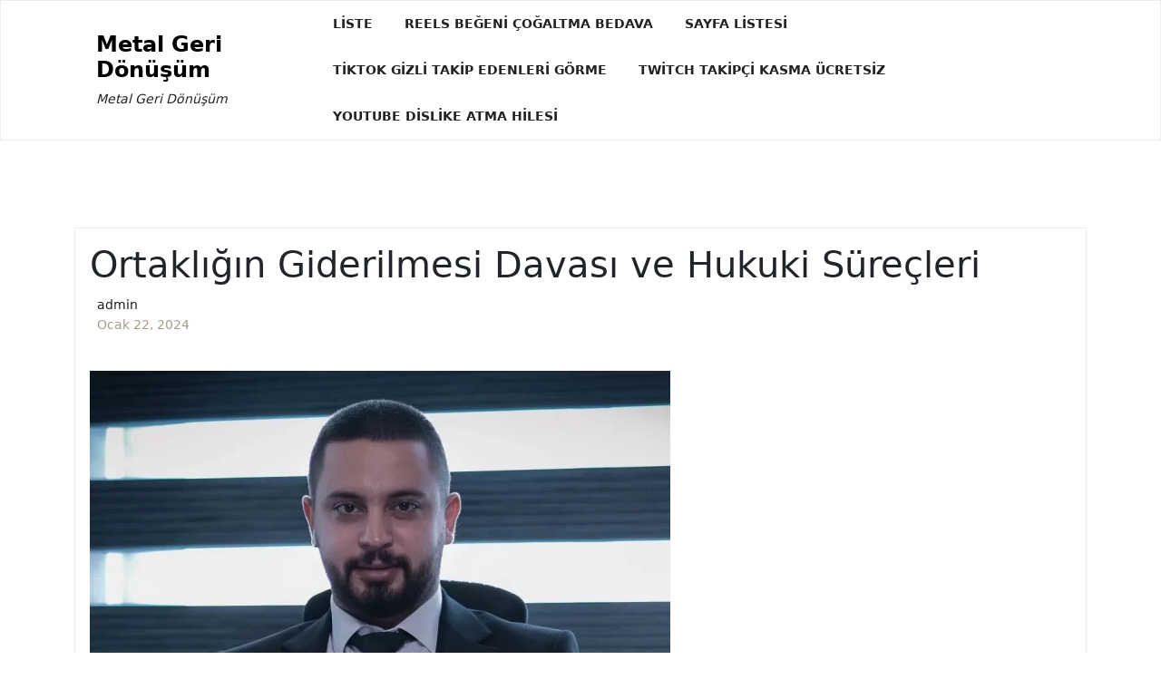

--- FILE ---
content_type: text/html; charset=UTF-8
request_url: https://metalgeridonusum.com.tr/ortakligin-giderilmesi-davasi-ve-hukuki-surecleri/
body_size: 11559
content:
<!doctype html>
<html lang="tr">

<head>
	<meta charset="UTF-8">
	<meta name="viewport" content="width=device-width, initial-scale=1">
	<link rel="profile" href="https://gmpg.org/xfn/11">

	<title>Ortaklığın Giderilmesi Davası ve Hukuki Süreçleri &#8211; Metal Geri Dönüşüm</title>
<meta name='robots' content='max-image-preview:large' />
<link rel="alternate" type="application/rss+xml" title="Metal Geri Dönüşüm &raquo; akışı" href="https://metalgeridonusum.com.tr/feed/" />
<link rel="alternate" type="application/rss+xml" title="Metal Geri Dönüşüm &raquo; yorum akışı" href="https://metalgeridonusum.com.tr/comments/feed/" />
<link rel="alternate" title="oEmbed (JSON)" type="application/json+oembed" href="https://metalgeridonusum.com.tr/wp-json/oembed/1.0/embed?url=https%3A%2F%2Fmetalgeridonusum.com.tr%2Fortakligin-giderilmesi-davasi-ve-hukuki-surecleri%2F" />
<link rel="alternate" title="oEmbed (XML)" type="text/xml+oembed" href="https://metalgeridonusum.com.tr/wp-json/oembed/1.0/embed?url=https%3A%2F%2Fmetalgeridonusum.com.tr%2Fortakligin-giderilmesi-davasi-ve-hukuki-surecleri%2F&#038;format=xml" />
<style id='wp-img-auto-sizes-contain-inline-css'>
img:is([sizes=auto i],[sizes^="auto," i]){contain-intrinsic-size:3000px 1500px}
/*# sourceURL=wp-img-auto-sizes-contain-inline-css */
</style>
<style id='wp-emoji-styles-inline-css'>

	img.wp-smiley, img.emoji {
		display: inline !important;
		border: none !important;
		box-shadow: none !important;
		height: 1em !important;
		width: 1em !important;
		margin: 0 0.07em !important;
		vertical-align: -0.1em !important;
		background: none !important;
		padding: 0 !important;
	}
/*# sourceURL=wp-emoji-styles-inline-css */
</style>
<style id='wp-block-library-inline-css'>
:root{--wp-block-synced-color:#7a00df;--wp-block-synced-color--rgb:122,0,223;--wp-bound-block-color:var(--wp-block-synced-color);--wp-editor-canvas-background:#ddd;--wp-admin-theme-color:#007cba;--wp-admin-theme-color--rgb:0,124,186;--wp-admin-theme-color-darker-10:#006ba1;--wp-admin-theme-color-darker-10--rgb:0,107,160.5;--wp-admin-theme-color-darker-20:#005a87;--wp-admin-theme-color-darker-20--rgb:0,90,135;--wp-admin-border-width-focus:2px}@media (min-resolution:192dpi){:root{--wp-admin-border-width-focus:1.5px}}.wp-element-button{cursor:pointer}:root .has-very-light-gray-background-color{background-color:#eee}:root .has-very-dark-gray-background-color{background-color:#313131}:root .has-very-light-gray-color{color:#eee}:root .has-very-dark-gray-color{color:#313131}:root .has-vivid-green-cyan-to-vivid-cyan-blue-gradient-background{background:linear-gradient(135deg,#00d084,#0693e3)}:root .has-purple-crush-gradient-background{background:linear-gradient(135deg,#34e2e4,#4721fb 50%,#ab1dfe)}:root .has-hazy-dawn-gradient-background{background:linear-gradient(135deg,#faaca8,#dad0ec)}:root .has-subdued-olive-gradient-background{background:linear-gradient(135deg,#fafae1,#67a671)}:root .has-atomic-cream-gradient-background{background:linear-gradient(135deg,#fdd79a,#004a59)}:root .has-nightshade-gradient-background{background:linear-gradient(135deg,#330968,#31cdcf)}:root .has-midnight-gradient-background{background:linear-gradient(135deg,#020381,#2874fc)}:root{--wp--preset--font-size--normal:16px;--wp--preset--font-size--huge:42px}.has-regular-font-size{font-size:1em}.has-larger-font-size{font-size:2.625em}.has-normal-font-size{font-size:var(--wp--preset--font-size--normal)}.has-huge-font-size{font-size:var(--wp--preset--font-size--huge)}.has-text-align-center{text-align:center}.has-text-align-left{text-align:left}.has-text-align-right{text-align:right}.has-fit-text{white-space:nowrap!important}#end-resizable-editor-section{display:none}.aligncenter{clear:both}.items-justified-left{justify-content:flex-start}.items-justified-center{justify-content:center}.items-justified-right{justify-content:flex-end}.items-justified-space-between{justify-content:space-between}.screen-reader-text{border:0;clip-path:inset(50%);height:1px;margin:-1px;overflow:hidden;padding:0;position:absolute;width:1px;word-wrap:normal!important}.screen-reader-text:focus{background-color:#ddd;clip-path:none;color:#444;display:block;font-size:1em;height:auto;left:5px;line-height:normal;padding:15px 23px 14px;text-decoration:none;top:5px;width:auto;z-index:100000}html :where(.has-border-color){border-style:solid}html :where([style*=border-top-color]){border-top-style:solid}html :where([style*=border-right-color]){border-right-style:solid}html :where([style*=border-bottom-color]){border-bottom-style:solid}html :where([style*=border-left-color]){border-left-style:solid}html :where([style*=border-width]){border-style:solid}html :where([style*=border-top-width]){border-top-style:solid}html :where([style*=border-right-width]){border-right-style:solid}html :where([style*=border-bottom-width]){border-bottom-style:solid}html :where([style*=border-left-width]){border-left-style:solid}html :where(img[class*=wp-image-]){height:auto;max-width:100%}:where(figure){margin:0 0 1em}html :where(.is-position-sticky){--wp-admin--admin-bar--position-offset:var(--wp-admin--admin-bar--height,0px)}@media screen and (max-width:600px){html :where(.is-position-sticky){--wp-admin--admin-bar--position-offset:0px}}

/*# sourceURL=wp-block-library-inline-css */
</style><style id='global-styles-inline-css'>
:root{--wp--preset--aspect-ratio--square: 1;--wp--preset--aspect-ratio--4-3: 4/3;--wp--preset--aspect-ratio--3-4: 3/4;--wp--preset--aspect-ratio--3-2: 3/2;--wp--preset--aspect-ratio--2-3: 2/3;--wp--preset--aspect-ratio--16-9: 16/9;--wp--preset--aspect-ratio--9-16: 9/16;--wp--preset--color--black: #000000;--wp--preset--color--cyan-bluish-gray: #abb8c3;--wp--preset--color--white: #ffffff;--wp--preset--color--pale-pink: #f78da7;--wp--preset--color--vivid-red: #cf2e2e;--wp--preset--color--luminous-vivid-orange: #ff6900;--wp--preset--color--luminous-vivid-amber: #fcb900;--wp--preset--color--light-green-cyan: #7bdcb5;--wp--preset--color--vivid-green-cyan: #00d084;--wp--preset--color--pale-cyan-blue: #8ed1fc;--wp--preset--color--vivid-cyan-blue: #0693e3;--wp--preset--color--vivid-purple: #9b51e0;--wp--preset--gradient--vivid-cyan-blue-to-vivid-purple: linear-gradient(135deg,rgb(6,147,227) 0%,rgb(155,81,224) 100%);--wp--preset--gradient--light-green-cyan-to-vivid-green-cyan: linear-gradient(135deg,rgb(122,220,180) 0%,rgb(0,208,130) 100%);--wp--preset--gradient--luminous-vivid-amber-to-luminous-vivid-orange: linear-gradient(135deg,rgb(252,185,0) 0%,rgb(255,105,0) 100%);--wp--preset--gradient--luminous-vivid-orange-to-vivid-red: linear-gradient(135deg,rgb(255,105,0) 0%,rgb(207,46,46) 100%);--wp--preset--gradient--very-light-gray-to-cyan-bluish-gray: linear-gradient(135deg,rgb(238,238,238) 0%,rgb(169,184,195) 100%);--wp--preset--gradient--cool-to-warm-spectrum: linear-gradient(135deg,rgb(74,234,220) 0%,rgb(151,120,209) 20%,rgb(207,42,186) 40%,rgb(238,44,130) 60%,rgb(251,105,98) 80%,rgb(254,248,76) 100%);--wp--preset--gradient--blush-light-purple: linear-gradient(135deg,rgb(255,206,236) 0%,rgb(152,150,240) 100%);--wp--preset--gradient--blush-bordeaux: linear-gradient(135deg,rgb(254,205,165) 0%,rgb(254,45,45) 50%,rgb(107,0,62) 100%);--wp--preset--gradient--luminous-dusk: linear-gradient(135deg,rgb(255,203,112) 0%,rgb(199,81,192) 50%,rgb(65,88,208) 100%);--wp--preset--gradient--pale-ocean: linear-gradient(135deg,rgb(255,245,203) 0%,rgb(182,227,212) 50%,rgb(51,167,181) 100%);--wp--preset--gradient--electric-grass: linear-gradient(135deg,rgb(202,248,128) 0%,rgb(113,206,126) 100%);--wp--preset--gradient--midnight: linear-gradient(135deg,rgb(2,3,129) 0%,rgb(40,116,252) 100%);--wp--preset--font-size--small: 13px;--wp--preset--font-size--medium: 20px;--wp--preset--font-size--large: 36px;--wp--preset--font-size--x-large: 42px;--wp--preset--spacing--20: 0.44rem;--wp--preset--spacing--30: 0.67rem;--wp--preset--spacing--40: 1rem;--wp--preset--spacing--50: 1.5rem;--wp--preset--spacing--60: 2.25rem;--wp--preset--spacing--70: 3.38rem;--wp--preset--spacing--80: 5.06rem;--wp--preset--shadow--natural: 6px 6px 9px rgba(0, 0, 0, 0.2);--wp--preset--shadow--deep: 12px 12px 50px rgba(0, 0, 0, 0.4);--wp--preset--shadow--sharp: 6px 6px 0px rgba(0, 0, 0, 0.2);--wp--preset--shadow--outlined: 6px 6px 0px -3px rgb(255, 255, 255), 6px 6px rgb(0, 0, 0);--wp--preset--shadow--crisp: 6px 6px 0px rgb(0, 0, 0);}:where(.is-layout-flex){gap: 0.5em;}:where(.is-layout-grid){gap: 0.5em;}body .is-layout-flex{display: flex;}.is-layout-flex{flex-wrap: wrap;align-items: center;}.is-layout-flex > :is(*, div){margin: 0;}body .is-layout-grid{display: grid;}.is-layout-grid > :is(*, div){margin: 0;}:where(.wp-block-columns.is-layout-flex){gap: 2em;}:where(.wp-block-columns.is-layout-grid){gap: 2em;}:where(.wp-block-post-template.is-layout-flex){gap: 1.25em;}:where(.wp-block-post-template.is-layout-grid){gap: 1.25em;}.has-black-color{color: var(--wp--preset--color--black) !important;}.has-cyan-bluish-gray-color{color: var(--wp--preset--color--cyan-bluish-gray) !important;}.has-white-color{color: var(--wp--preset--color--white) !important;}.has-pale-pink-color{color: var(--wp--preset--color--pale-pink) !important;}.has-vivid-red-color{color: var(--wp--preset--color--vivid-red) !important;}.has-luminous-vivid-orange-color{color: var(--wp--preset--color--luminous-vivid-orange) !important;}.has-luminous-vivid-amber-color{color: var(--wp--preset--color--luminous-vivid-amber) !important;}.has-light-green-cyan-color{color: var(--wp--preset--color--light-green-cyan) !important;}.has-vivid-green-cyan-color{color: var(--wp--preset--color--vivid-green-cyan) !important;}.has-pale-cyan-blue-color{color: var(--wp--preset--color--pale-cyan-blue) !important;}.has-vivid-cyan-blue-color{color: var(--wp--preset--color--vivid-cyan-blue) !important;}.has-vivid-purple-color{color: var(--wp--preset--color--vivid-purple) !important;}.has-black-background-color{background-color: var(--wp--preset--color--black) !important;}.has-cyan-bluish-gray-background-color{background-color: var(--wp--preset--color--cyan-bluish-gray) !important;}.has-white-background-color{background-color: var(--wp--preset--color--white) !important;}.has-pale-pink-background-color{background-color: var(--wp--preset--color--pale-pink) !important;}.has-vivid-red-background-color{background-color: var(--wp--preset--color--vivid-red) !important;}.has-luminous-vivid-orange-background-color{background-color: var(--wp--preset--color--luminous-vivid-orange) !important;}.has-luminous-vivid-amber-background-color{background-color: var(--wp--preset--color--luminous-vivid-amber) !important;}.has-light-green-cyan-background-color{background-color: var(--wp--preset--color--light-green-cyan) !important;}.has-vivid-green-cyan-background-color{background-color: var(--wp--preset--color--vivid-green-cyan) !important;}.has-pale-cyan-blue-background-color{background-color: var(--wp--preset--color--pale-cyan-blue) !important;}.has-vivid-cyan-blue-background-color{background-color: var(--wp--preset--color--vivid-cyan-blue) !important;}.has-vivid-purple-background-color{background-color: var(--wp--preset--color--vivid-purple) !important;}.has-black-border-color{border-color: var(--wp--preset--color--black) !important;}.has-cyan-bluish-gray-border-color{border-color: var(--wp--preset--color--cyan-bluish-gray) !important;}.has-white-border-color{border-color: var(--wp--preset--color--white) !important;}.has-pale-pink-border-color{border-color: var(--wp--preset--color--pale-pink) !important;}.has-vivid-red-border-color{border-color: var(--wp--preset--color--vivid-red) !important;}.has-luminous-vivid-orange-border-color{border-color: var(--wp--preset--color--luminous-vivid-orange) !important;}.has-luminous-vivid-amber-border-color{border-color: var(--wp--preset--color--luminous-vivid-amber) !important;}.has-light-green-cyan-border-color{border-color: var(--wp--preset--color--light-green-cyan) !important;}.has-vivid-green-cyan-border-color{border-color: var(--wp--preset--color--vivid-green-cyan) !important;}.has-pale-cyan-blue-border-color{border-color: var(--wp--preset--color--pale-cyan-blue) !important;}.has-vivid-cyan-blue-border-color{border-color: var(--wp--preset--color--vivid-cyan-blue) !important;}.has-vivid-purple-border-color{border-color: var(--wp--preset--color--vivid-purple) !important;}.has-vivid-cyan-blue-to-vivid-purple-gradient-background{background: var(--wp--preset--gradient--vivid-cyan-blue-to-vivid-purple) !important;}.has-light-green-cyan-to-vivid-green-cyan-gradient-background{background: var(--wp--preset--gradient--light-green-cyan-to-vivid-green-cyan) !important;}.has-luminous-vivid-amber-to-luminous-vivid-orange-gradient-background{background: var(--wp--preset--gradient--luminous-vivid-amber-to-luminous-vivid-orange) !important;}.has-luminous-vivid-orange-to-vivid-red-gradient-background{background: var(--wp--preset--gradient--luminous-vivid-orange-to-vivid-red) !important;}.has-very-light-gray-to-cyan-bluish-gray-gradient-background{background: var(--wp--preset--gradient--very-light-gray-to-cyan-bluish-gray) !important;}.has-cool-to-warm-spectrum-gradient-background{background: var(--wp--preset--gradient--cool-to-warm-spectrum) !important;}.has-blush-light-purple-gradient-background{background: var(--wp--preset--gradient--blush-light-purple) !important;}.has-blush-bordeaux-gradient-background{background: var(--wp--preset--gradient--blush-bordeaux) !important;}.has-luminous-dusk-gradient-background{background: var(--wp--preset--gradient--luminous-dusk) !important;}.has-pale-ocean-gradient-background{background: var(--wp--preset--gradient--pale-ocean) !important;}.has-electric-grass-gradient-background{background: var(--wp--preset--gradient--electric-grass) !important;}.has-midnight-gradient-background{background: var(--wp--preset--gradient--midnight) !important;}.has-small-font-size{font-size: var(--wp--preset--font-size--small) !important;}.has-medium-font-size{font-size: var(--wp--preset--font-size--medium) !important;}.has-large-font-size{font-size: var(--wp--preset--font-size--large) !important;}.has-x-large-font-size{font-size: var(--wp--preset--font-size--x-large) !important;}
/*# sourceURL=global-styles-inline-css */
</style>

<style id='classic-theme-styles-inline-css'>
/*! This file is auto-generated */
.wp-block-button__link{color:#fff;background-color:#32373c;border-radius:9999px;box-shadow:none;text-decoration:none;padding:calc(.667em + 2px) calc(1.333em + 2px);font-size:1.125em}.wp-block-file__button{background:#32373c;color:#fff;text-decoration:none}
/*# sourceURL=/wp-includes/css/classic-themes.min.css */
</style>
<link rel='stylesheet' id='blog-eye-gb-block-css' href='https://metalgeridonusum.com.tr/wp-content/themes/blog-eye/assets/css/admin-block.css?ver=1.0' media='all' />
<link rel='stylesheet' id='bootstrap-css' href='https://metalgeridonusum.com.tr/wp-content/themes/blog-eye/assets/css/bootstrap.css?ver=5.0.1' media='all' />
<link rel='stylesheet' id='fontawesome-css' href='https://metalgeridonusum.com.tr/wp-content/themes/blog-eye/assets/css/all.css?ver=5.15.3' media='all' />
<link rel='stylesheet' id='blog-eye-block-style-css' href='https://metalgeridonusum.com.tr/wp-content/themes/blog-eye/assets/css/block.css?ver=1.1.0' media='all' />
<link rel='stylesheet' id='blog-eye-default-style-css' href='https://metalgeridonusum.com.tr/wp-content/themes/blog-eye/assets/css/default-style.css?ver=1.1.0' media='all' />
<link rel='stylesheet' id='blog-eye-main-style-css' href='https://metalgeridonusum.com.tr/wp-content/themes/blog-eye/assets/css/main.css?ver=1.1.0' media='all' />
<link rel='stylesheet' id='blog-eye-style-css' href='https://metalgeridonusum.com.tr/wp-content/themes/blog-eye/style.css?ver=1.1.0' media='all' />
<link rel='stylesheet' id='blog-eye-responsive-style-css' href='https://metalgeridonusum.com.tr/wp-content/themes/blog-eye/assets/css/responsive.css?ver=1.1.0' media='all' />
<script src="https://metalgeridonusum.com.tr/wp-includes/js/jquery/jquery.min.js?ver=3.7.1" id="jquery-core-js" type="c5ee1737324317e41fbc0af1-text/javascript"></script>
<script src="https://metalgeridonusum.com.tr/wp-includes/js/jquery/jquery-migrate.min.js?ver=3.4.1" id="jquery-migrate-js" type="c5ee1737324317e41fbc0af1-text/javascript"></script>
<link rel="https://api.w.org/" href="https://metalgeridonusum.com.tr/wp-json/" /><link rel="alternate" title="JSON" type="application/json" href="https://metalgeridonusum.com.tr/wp-json/wp/v2/posts/222" /><link rel="canonical" href="https://metalgeridonusum.com.tr/ortakligin-giderilmesi-davasi-ve-hukuki-surecleri/" />
<link rel='shortlink' href='https://metalgeridonusum.com.tr/?p=222' />
</head>

<body class="wp-singular post-template-default single single-post postid-222 single-format-standard wp-embed-responsive wp-theme-blog-eye">
		<div id="page" class="site">
		<a class="skip-link screen-reader-text" href="#primary">Skip to content</a>
			<div class="mobile-menu-bar">
		<div class="container">
			<nav id="mobile-navigation" class="mobile-navigation">
				<button id="mmenu-btn" class="menu-btn" aria-expanded="false">
					<span class="mopen">Menu</span>
					<span class="mclose">Close</span>
				</button>
				<div id="wsm-menu" class="wsm-menu"><ul>
<li class="page_item page-item-97"><a href="https://metalgeridonusum.com.tr/liste/">Liste</a></li>
<li class="page_item page-item-91"><a href="https://metalgeridonusum.com.tr/reels-begeni-cogaltma-bedava/">Reels Beğeni Çoğaltma Bedava</a></li>
<li class="page_item page-item-105"><a href="https://metalgeridonusum.com.tr/sayfa-listesi/">Sayfa Listesi</a></li>
<li class="page_item page-item-89"><a href="https://metalgeridonusum.com.tr/tiktok-gizli-takip-edenleri-gorme/">tiktok gizli takip edenleri görme</a></li>
<li class="page_item page-item-87"><a href="https://metalgeridonusum.com.tr/twitch-takipci-kasma-ucretsiz/">Twitch Takipçi Kasma Ücretsiz</a></li>
<li class="page_item page-item-93"><a href="https://metalgeridonusum.com.tr/youtube-dislike-atma-hilesi/">Youtube Dislike Atma Hilesi</a></li>
</ul></div>
			</nav><!-- #site-navigation -->
		</div>
	</div>

				<header id="masthead" class="site-header ax-hstyle1">
							<div class="container pxm-style1">
		<div class="navigation mx-4">
			<div class="d-flex">
				<div class="pxms1-logo">
					
				<div class="site-branding brand-text">
							<h1 class="site-title"><a href="https://metalgeridonusum.com.tr/" rel="home">Metal Geri Dönüşüm</a></h1>
									<p class="site-description">Metal Geri Dönüşüm</p>
							
		</div><!-- .site-branding -->
	
				</div>
				<div class="pxms1-menu ms-auto">
						<nav id="site-navigation" class="main-navigation">
		<div id="blog-eye-menu" class="blog-eye-menu"><ul>
<li class="page_item page-item-97"><a href="https://metalgeridonusum.com.tr/liste/">Liste</a></li>
<li class="page_item page-item-91"><a href="https://metalgeridonusum.com.tr/reels-begeni-cogaltma-bedava/">Reels Beğeni Çoğaltma Bedava</a></li>
<li class="page_item page-item-105"><a href="https://metalgeridonusum.com.tr/sayfa-listesi/">Sayfa Listesi</a></li>
<li class="page_item page-item-89"><a href="https://metalgeridonusum.com.tr/tiktok-gizli-takip-edenleri-gorme/">tiktok gizli takip edenleri görme</a></li>
<li class="page_item page-item-87"><a href="https://metalgeridonusum.com.tr/twitch-takipci-kasma-ucretsiz/">Twitch Takipçi Kasma Ücretsiz</a></li>
<li class="page_item page-item-93"><a href="https://metalgeridonusum.com.tr/youtube-dislike-atma-hilesi/">Youtube Dislike Atma Hilesi</a></li>
</ul></div>
	</nav><!-- #site-navigation -->
				</div>
			</div>
		</div>
	</div>


		</header><!-- #masthead -->

		
<div class="container mt-5 mb-5 pt-5 pb-5">
	<div class="row">
				<div class="col-lg-12">
			<main id="primary" class="site-main">

				
	<article id="post-222" class="post-222 post type-post status-publish format-standard hentry category-uncategorized">
		<div class="xpost-item pb-5 mb-5">
			<div class="xpost-text p-3">
								<header class="entry-header pb-4">
					<h1 class="entry-title">Ortaklığın Giderilmesi Davası ve Hukuki Süreçleri</h1>						<div class="ax-single-blog-post-author-section">
							<div class="ax-blog-post-author-detalis">
								<div class="ax-blog-post-author-img">
									<a href="https://metalgeridonusum.com.tr/author/adwod/"></a>
								</div>
								<div class="ax-single-blog-post-pub-date">
									<a href="https://metalgeridonusum.com.tr/author/adwod/" class="ax-blog-post-author-name">admin</a>
									<p><span class="posted-on"><a href="https://metalgeridonusum.com.tr/ortakligin-giderilmesi-davasi-ve-hukuki-surecleri/" rel="bookmark"><time class="entry-date published updated" datetime="2024-01-22T20:40:12+00:00">Ocak 22, 2024</time></a></span></p>
								</div>
							</div>
						</div>
									</header><!-- .entry-header -->

				<div class="entry-content">
					<p><a href="https://avibrahimyildiz.com/"><img fetchpriority="high" decoding="async" class="aligncenter size-full" src="https://avibrahimyildiz.com/wp-content/uploads/elementor/thumbs/ceza-avukati-qd677lc1l97obvxpxn8bil74shffymscchpu7konc0.webp" width="640" height="720" /></a></p>
<p>Ortaklık, birçok işletme veya projenin temelini oluşturan bir yapıdır. Ancak, bazı durumlarda ortaklar arasındaki anlaşmazlıklar veya çıkar çatışmaları nedeniyle ortaklık sonlandırılabilir. Bu gibi durumlarda, ortaklığın giderilmesi davası devreye girebilir. Bu makalede, ortaklığın giderilmesi davası ve hukuki süreçleri hakkında bilgi verilecektir.</p>
<p>Ortaklığın giderilmesi davası, ortakların anlaşmazlıkları çözümlemek ve ortaklığı sonlandırmak amacıyla açtığı bir davadır. Bu tür davalarda, mahkemeler genellikle ortaklık sözleşmesi ve ilgili kanunlar temelinde karar verirler. Davayı açan taraf, ortaklığın sona ermesi için gerekçeler sunar ve bu gerekçeleri kanıtlamakla yükümlüdür.</p>
<p>Hukuki süreçler, ortaklığın giderilmesi davasının seyrini belirleyen adımlardır. İlk olarak, dava açılır ve mahkeme süreci başlar. Taraflar avukatları aracılığıyla argümanlarını sunar ve delillerini sunmak üzere hazırlık yaparlar. Mahkeme, tarafların taleplerini ve savunmalarını değerlendirir.</p>
<p>Ortaklığın giderilmesi davasında, mahkeme çeşitli kararlar verebilir. Örneğin, ortaklığın sonlandırılması, tazminat ödenmesi veya ortaklığın devam etmesi gibi kararlar alınabilir. Mahkeme, tarafların haklarını ve adil bir çözümü gözetirken, ortaklık sözleşmesi ve ilgili yasal düzenlemeleri dikkate alır.</p>
<p>Bu süreç boyunca, herhangi bir anlaşmazlık durumunda tarafların hukuki destek almaları önemlidir. Nitelikli bir avukat, müvekkilinin haklarını korumasına yardımcı olacak ve davayı etkili bir şekilde yönetecektir.</p>
<p>ortaklığın giderilmesi davası birçok farklı faktörü içeren karmaşık bir süreçtir. Ortaklar arasındaki anlaşmazlıkların çözümünde hukuki adımlar atılırken, mahkemenin adaleti sağlaması ve tarafların haklarını koruması önem taşır. Bu süreçte uzman bir hukukçunun rehberliği, tarafların doğru sonuca ulaşmasına yardımcı olabilir.</p>
<h2>Ortaklığın Giderilmesi Davası: Şirketler Arasındaki Sorunların Çözümünde Etkili Bir Yol</h2>
<p>Şirketler arasında ortaklık, başarılı iş birlikleri ve büyüme fırsatları sunarken, zamanla sorunlar da ortaya çıkabilir. Ortaklar arasındaki anlaşmazlıklar, çıkar çatışmaları veya güven eksikliği gibi faktörler, iş ilişkilerini zorlayabilir. Bu tür durumlarda, ortaklığın giderilmesi davası, sorunların çözülmesinde etkili bir yol olarak karşımıza çıkmaktadır.</p>
<p>Ortaklığın giderilmesi davası, ortakların hukuki yollarla mevcut ilişkilerini sonlandırmalarını sağlayan bir süreçtir. Bu dava, mahkemeye başvurularak gerçekleştirilebilir ve şirketin devamı veya paylaşımın sonlandırılması gibi konuları ele alır. Ancak, bu sürecin gerçekleştirilmesi karmaşık olabilir ve profesyonel hukuki destek gerektirebilir.</p>
<p>Bu tür bir davanın etkili olabilmesi için, işbirliği ve müzakere becerileri önemlidir. Ortaklar, sorunlarına birlikte çözüm bulmak için iletişim kurmalı ve ortak bir noktada buluşmaya çalışmalıdır. Müzakerelerde, tarafların çıkarlarını gözeterek adil bir paylaşım sağlanabilir ve ortaklığın sonlandırılmasıyla ilgili detaylar belirlenebilir.</p>
<p>Ortaklığın giderilmesi davası sürecinde, yasal prosedürlerin takip edilmesi önemlidir. Uygun hukuki danışmanlık almak, tarafların haklarının korunmasına yardımcı olabilir ve sürecin adil bir şekilde yürütülmesini sağlayabilir. Mahkeme kararı ile ortaklık sona erdirilebileceği gibi, anlaşmazlık çözüm yöntemleri olarak müzakere, arabuluculuk veya tahkim gibi alternatifler de kullanılabilir.</p>
<p>Ortaklığın giderilmesi davası, şirketler arasındaki sorunların çözümünde etkili bir yol sunmaktadır. Bu dava, karmaşık ortaklık ilişkilerinin sona erdirilmesini ve taraflar arasında anlaşmazlıkların çözülmesini hedeflemektedir. Profesyonel destek almak ve işbirliği yapmak, bu sürecin başarıyla tamamlanması için önemlidir.</p>
<p>ortaklığın giderilmesi davası, şirketler arasındaki sorunların çözümünde etkili bir yol olarak öne çıkmaktadır. Taraflar arasında adil bir anlaşma yapılması ve yasal prosedürlerin takip edilmesi, başarılı bir sonuç elde etmek için gereklidir. Ortaklık ilişkilerinde meydana gelen sorunları çözmede bu dava süreci önemli bir araç olarak kullanılabilir.</p>
<h2>Hukuki Süreçler ve İşbirliği: Ortaklığın Giderilmesi Davasında Nasıl İlerlenir?</h2>
<p>Ortaklık, birçok işletme için başarıyı getiren verimli bir yapıdır. Ancak bazen ortaklar arasında anlaşmazlıklar ortaya çıkabilir ve bu durumda ortaklığın sonlandırılması gerekebilir. Ortaklığın giderilmesi davası, bu tür anlaşmazlıkların çözümünde önemli bir adımdır. Bu makalede, ortaklığın giderilmesi davasında nasıl ilerleneceği konusunda size rehberlik edeceğiz.</p>
<p>Öncelikle, ortaklığın giderilmesi davası açma sürecine bakalım. Davayı açmak için yetkili mahkemeye başvurmanız gerekmektedir. Davanın gerekçelerini açıklamalı ve ortaklar arasındaki anlaşmazlığın giderilemez olduğunu belirtmelisiniz. Dava dilekçenizi hazırlarken, hukuki terimleri kullanmak yerine daha anlaşılır bir dil kullanarak okuyucunun ilgisini çekebilirsiniz. Örneğin, &#8220;Ortaklar arasındaki güven zedelenmiştir ve işbirliği imkansız hale gelmiştir&#8221; şeklinde ifadeler kullanabilirsiniz.</p>
<p>Davanın ilerleyişinde işbirliği büyük bir önem taşır. Mahkeme, taraflar arasında uzlaşma sağlanması için çözüm yolları sunabilir. Bu noktada, aktif bir rol almalı ve mümkün olduğunca uyumlu bir şekilde çalışmalısınız. Dava sürecinde doğru belgelerin toplanması da oldukça önemlidir. Ortaklık sözleşmesi, finansal kayıtlar ve diğer ilgili belgelerin düzenli olarak sunulması gerekmektedir.</p>
<p>Ayrıca, ortaklığın giderilmesi davasında hukuki destek almanız da önemlidir. Bir avukatın danışmanlığı, davanın başarılı sonuçlanması için büyük bir avantaj sağlayabilir. Hukuki süreçler, karmaşık olabilir ve hukuki terimlerden oluşan bir dil kullanılabilir. Avukatınız, size yasal prosedürleri anlamada yardımcı olurken aynı zamanda sizin yerinize hukuki yazışmaları da yapabilir.</p>
<p>ortaklığın giderilmesi davası açma sürecinde dikkate almanız gereken birçok faktör bulunmaktadır. İşbirliği ve uyum, davaya olan yaklaşımınızda belirleyici bir rol oynamaktadır. Ayrıca, doğru belgelerin toplanması ve hukuki destek almanız da önemlidir. Bu sayede ortaklığın giderilmesi davasında adil bir çözüm sağlanabilir ve taraflar arasındaki anlaşmazlık sona erebilir.</p>
<h2>Anlaşmazlıkların Sonlandırılması: Ortaklığın Giderilmesi Davasıyla İlgili Stratejik Yaklaşımlar</h2>
<p>Ortaklıkların bazen farklı nedenlerle sona erdiği durumlar karşımıza çıkabilir. Bu noktada, ortakların anlaşmazlıkları çözme süreci oldukça karmaşık bir hal alabilir. İşte ortaklığın giderilmesi davasıyla ilgili stratejik yaklaşımlar.</p>
<p>Öncelikle, ortaklığın sona erdirilmesinde davanın açılması bir seçenek olarak değerlendirilebilir. Bu dava, mahkemeye başvurularak ortaklık ilişkisinin sonlandırılması talep edilir. Burada önemli olan, davanın doğru bir şekilde hazırlanması ve savunma stratejisinin belirlenmesidir. Avukatlardan oluşan bir ekip, kanunlara uygun olarak talepleri destekleyen güçlü deliller sunmalıdır.</p>
<p>Bununla birlikte, alternatif uyuşmazlık çözüm yöntemleri de göz önünde bulundurulmalıdır. Özellikle arabuluculuk ve tahkim gibi yöntemler, dava sürecinin uzamasını engelleyebilir ve taraflar arasında daha hızlı bir çözüm sağlayabilir. Arabuluculuk, tarafsız bir üçüncü tarafın tarafları bir araya getirerek anlaşmazlıklarını çözmelerine yardımcı olurken, tahkim ise bağımsız bir hakem tarafından verilen kararla sonuçlanır.</p>
<p>Stratejik bir yaklaşım için, tarafların iletişim ve müzakere becerilerini kullanmaları önemlidir. Sorunları açık bir şekilde ifade etmek, dinlemek ve anlayış göstermek, anlaşmazlığın çözümünde önemli bir rol oynar. Ayrıca, uzlaşma veya ortaklık payının devri gibi alternatif çözüm yolları da değerlendirilmelidir. Bu, taraflar arasında bir uzlaşma sağlanarak daha hızlı ve daha ekonomik bir çözüm elde edilmesini sağlar.</p>
<p>anlaşmazlıkların sonlandırılması ve ortaklığın giderilmesi davasıyla ilgili stratejik yaklaşımlar, dikkatli bir planlama ve profesyonel yardım gerektirir. Davanın açılması, alternatif uyuşmazlık çözüm yöntemlerinin kullanılması ve iletişim becerilerinin etkin bir şekilde kullanılması, tarafların çıkarlarını korumak ve adil bir çözüm sağlamak açısından önemlidir.</p>
<h2>Finansal Etkileriyle Ortaklığın Giderilmesi Davası: Şirket Değerlemesi ve Tazminatlar</h2>
<p>Ortaklıklar, iş dünyasında ortak çıkarları olan bireylerin veya grupların bir araya gelerek kurdukları önemli yapılanmalardır. Ancak, zaman içinde ortaklıklarda bazı anlaşmazlıklar ve uyuşmazlıklar ortaya çıkabilir. Bu gibi durumlarda, ortakların çıkmaza girmemesi için hukuki yollarla müdahalede bulunulabilir. Finansal etkileriyle ortaklığın giderilmesi davası da bu tür durumlarda devreye giren bir mekanizmadır.</p>
<p>Ortaklığın giderilmesi davası, ortakların arasındaki anlaşmazlıkların çözümünde kullanılan bir yöntemdir. Bu dava sürecinde, en önemli adımlardan biri şirket değerlemesidir. Şirket değerlemesi, ortaklığın maddi değerinin belirlenmesini sağlayarak, paydaşlara adil bir şekilde tazminat ödenmesini garantiler.</p>
<p>Bu noktada, finansal etkileriyle ortaklığın giderilmesi davasında şirket değerlemesinin nasıl yapılacağı büyük önem taşır. Değerleme sürecinde, uzmanların finansal analizleri ve yöntemleri kullanarak şirketin varlıklarını, borçlarını, gelirlerini ve gelecekteki potansiyelini değerlendirmesi gerekmektedir. Bu analizler sonucunda, ortakların hak ettikleri tazminat miktarı belirlenir.</p>
<p>Ortaklığın giderilmesi davası sürecinde, tazminat miktarının adil ve doğru bir şekilde hesaplanması büyük önem taşır. İşte bu noktada, profesyonel bir ekibin ve deneyimli bir şirket değerleme uzmanının görev alması gerekmektedir. Uzmanlar, finansal verileri ve analizleri kullanarak objektif bir değerleme yapar ve adil tazminat miktarını belirler.</p>
<p>finansal etkileriyle ortaklığın giderilmesi davası, ortaklıkta oluşan anlaşmazlıkların çözümünde önemli bir rol oynamaktadır. Bu dava sürecinde, şirket değerlemesi ve adil tazminat hesaplamaları büyük önem taşır. Profesyonel bir ekiple çalışmak ve deneyimli bir şirket değerleme uzmanından destek almak, ortakların haklarının korunmasında ve adil bir çözümün bulunmasında kritik bir faktördür.</p>
<p> <a href="https://avibrahimyildiz.com/is-avukati/ortakligin-giderilmesi-davasi-nasil-acilir/">Ortaklığın Giderilmesi Davası Avukatı</a><br />
<a href="https://avibrahimyildiz.com/aile-hukuku/miras-davalarina-hangi-mahkeme-bakar/">Miras avukatı</a></p>
				</div><!-- .entry-content -->
				<footer class="entry-footer">
					<span class="cat-links">Posted in: <a href="https://metalgeridonusum.com.tr/category/uncategorized/" rel="category tag">Uncategorized</a></span>				</footer><!-- .entry-footer -->
			</div>
		</div>
	</article><!-- #post-222 -->

	<nav class="navigation post-navigation" aria-label="Yazılar">
		<h2 class="screen-reader-text">Yazı gezinmesi</h2>
		<div class="nav-links"><div class="nav-previous"><a href="https://metalgeridonusum.com.tr/kastamonu-ihsangazi-opel-yedek-parca-sorgulama-2/" rel="prev"><span class="nav-subtitle">Previous:</span> <span class="nav-title">Kastamonu İhsangazi Opel Yedek Parça Sorgulama</span></a></div><div class="nav-next"><a href="https://metalgeridonusum.com.tr/sms-onay-numara-onay-mobil-onay/" rel="next"><span class="nav-subtitle">Next:</span> <span class="nav-title">SMS Onay – Numara Onay – Mobil Onay</span></a></div></div>
	</nav>
			</main><!-- #main -->
		</div>
			</div>
</div>


<footer id="colophon" class="site-footer pt-3 pb-3">
	<div class="footer-cradit site-info text-center">
		&copy;
					Metal Geri Dönüşüm All rights reserved  - 2026			</div>
</footer><!-- #colophon -->
</div><!-- #page -->

<script type="speculationrules">
{"prefetch":[{"source":"document","where":{"and":[{"href_matches":"/*"},{"not":{"href_matches":["/wp-*.php","/wp-admin/*","/wp-content/uploads/*","/wp-content/*","/wp-content/plugins/*","/wp-content/themes/blog-eye/*","/*\\?(.+)"]}},{"not":{"selector_matches":"a[rel~=\"nofollow\"]"}},{"not":{"selector_matches":".no-prefetch, .no-prefetch a"}}]},"eagerness":"conservative"}]}
</script>
<script src="https://metalgeridonusum.com.tr/wp-includes/js/imagesloaded.min.js?ver=5.0.0" id="imagesloaded-js" type="c5ee1737324317e41fbc0af1-text/javascript"></script>
<script src="https://metalgeridonusum.com.tr/wp-includes/js/masonry.min.js?ver=4.2.2" id="masonry-js" type="c5ee1737324317e41fbc0af1-text/javascript"></script>
<script src="https://metalgeridonusum.com.tr/wp-content/themes/blog-eye/assets/js/navigation.js?ver=1.1.0" id="blog-eye-navigation-js" type="c5ee1737324317e41fbc0af1-text/javascript"></script>
<script src="https://metalgeridonusum.com.tr/wp-content/themes/blog-eye/assets/js/mobile-menu.js?ver=1.0.10" id="blog-eye-mmenu-scripts-js" type="c5ee1737324317e41fbc0af1-text/javascript"></script>
<script src="https://metalgeridonusum.com.tr/wp-content/themes/blog-eye/assets/js/scripts.js?ver=1.1.0" id="blog-eye-scripts-js" type="c5ee1737324317e41fbc0af1-text/javascript"></script>
<script id="news-axis-info-js-extra" type="c5ee1737324317e41fbc0af1-text/javascript">
var blogEyeSiteInfo = {"wordpressLink":"https://wordpress.org/","wordpressText":"Powered by WordPress","themeName":"News Axis","themeAuthor":"wp theme space","themeAuthorLink":"https://wpthemespace.com/","restoreButtonText":"Show Site Info","themeTextTemplate":"Theme: %1$s by %2$s."};
//# sourceURL=news-axis-info-js-extra
</script>
<script src="https://metalgeridonusum.com.tr/wp-content/themes/blog-eye/assets/js/info.js?ver=1.1.0" id="news-axis-info-js" type="c5ee1737324317e41fbc0af1-text/javascript"></script>
<script id="wp-emoji-settings" type="application/json">
{"baseUrl":"https://s.w.org/images/core/emoji/17.0.2/72x72/","ext":".png","svgUrl":"https://s.w.org/images/core/emoji/17.0.2/svg/","svgExt":".svg","source":{"concatemoji":"https://metalgeridonusum.com.tr/wp-includes/js/wp-emoji-release.min.js?ver=6.9"}}
</script>
<script type="c5ee1737324317e41fbc0af1-module">
/*! This file is auto-generated */
const a=JSON.parse(document.getElementById("wp-emoji-settings").textContent),o=(window._wpemojiSettings=a,"wpEmojiSettingsSupports"),s=["flag","emoji"];function i(e){try{var t={supportTests:e,timestamp:(new Date).valueOf()};sessionStorage.setItem(o,JSON.stringify(t))}catch(e){}}function c(e,t,n){e.clearRect(0,0,e.canvas.width,e.canvas.height),e.fillText(t,0,0);t=new Uint32Array(e.getImageData(0,0,e.canvas.width,e.canvas.height).data);e.clearRect(0,0,e.canvas.width,e.canvas.height),e.fillText(n,0,0);const a=new Uint32Array(e.getImageData(0,0,e.canvas.width,e.canvas.height).data);return t.every((e,t)=>e===a[t])}function p(e,t){e.clearRect(0,0,e.canvas.width,e.canvas.height),e.fillText(t,0,0);var n=e.getImageData(16,16,1,1);for(let e=0;e<n.data.length;e++)if(0!==n.data[e])return!1;return!0}function u(e,t,n,a){switch(t){case"flag":return n(e,"\ud83c\udff3\ufe0f\u200d\u26a7\ufe0f","\ud83c\udff3\ufe0f\u200b\u26a7\ufe0f")?!1:!n(e,"\ud83c\udde8\ud83c\uddf6","\ud83c\udde8\u200b\ud83c\uddf6")&&!n(e,"\ud83c\udff4\udb40\udc67\udb40\udc62\udb40\udc65\udb40\udc6e\udb40\udc67\udb40\udc7f","\ud83c\udff4\u200b\udb40\udc67\u200b\udb40\udc62\u200b\udb40\udc65\u200b\udb40\udc6e\u200b\udb40\udc67\u200b\udb40\udc7f");case"emoji":return!a(e,"\ud83e\u1fac8")}return!1}function f(e,t,n,a){let r;const o=(r="undefined"!=typeof WorkerGlobalScope&&self instanceof WorkerGlobalScope?new OffscreenCanvas(300,150):document.createElement("canvas")).getContext("2d",{willReadFrequently:!0}),s=(o.textBaseline="top",o.font="600 32px Arial",{});return e.forEach(e=>{s[e]=t(o,e,n,a)}),s}function r(e){var t=document.createElement("script");t.src=e,t.defer=!0,document.head.appendChild(t)}a.supports={everything:!0,everythingExceptFlag:!0},new Promise(t=>{let n=function(){try{var e=JSON.parse(sessionStorage.getItem(o));if("object"==typeof e&&"number"==typeof e.timestamp&&(new Date).valueOf()<e.timestamp+604800&&"object"==typeof e.supportTests)return e.supportTests}catch(e){}return null}();if(!n){if("undefined"!=typeof Worker&&"undefined"!=typeof OffscreenCanvas&&"undefined"!=typeof URL&&URL.createObjectURL&&"undefined"!=typeof Blob)try{var e="postMessage("+f.toString()+"("+[JSON.stringify(s),u.toString(),c.toString(),p.toString()].join(",")+"));",a=new Blob([e],{type:"text/javascript"});const r=new Worker(URL.createObjectURL(a),{name:"wpTestEmojiSupports"});return void(r.onmessage=e=>{i(n=e.data),r.terminate(),t(n)})}catch(e){}i(n=f(s,u,c,p))}t(n)}).then(e=>{for(const n in e)a.supports[n]=e[n],a.supports.everything=a.supports.everything&&a.supports[n],"flag"!==n&&(a.supports.everythingExceptFlag=a.supports.everythingExceptFlag&&a.supports[n]);var t;a.supports.everythingExceptFlag=a.supports.everythingExceptFlag&&!a.supports.flag,a.supports.everything||((t=a.source||{}).concatemoji?r(t.concatemoji):t.wpemoji&&t.twemoji&&(r(t.twemoji),r(t.wpemoji)))});
//# sourceURL=https://metalgeridonusum.com.tr/wp-includes/js/wp-emoji-loader.min.js
</script>

<script src="/cdn-cgi/scripts/7d0fa10a/cloudflare-static/rocket-loader.min.js" data-cf-settings="c5ee1737324317e41fbc0af1-|49" defer></script><script defer src="https://static.cloudflareinsights.com/beacon.min.js/vcd15cbe7772f49c399c6a5babf22c1241717689176015" integrity="sha512-ZpsOmlRQV6y907TI0dKBHq9Md29nnaEIPlkf84rnaERnq6zvWvPUqr2ft8M1aS28oN72PdrCzSjY4U6VaAw1EQ==" data-cf-beacon='{"version":"2024.11.0","token":"d4d5282fd66043f3abca279793f5b458","r":1,"server_timing":{"name":{"cfCacheStatus":true,"cfEdge":true,"cfExtPri":true,"cfL4":true,"cfOrigin":true,"cfSpeedBrain":true},"location_startswith":null}}' crossorigin="anonymous"></script>
</body>

</html>
<div class="Google" style="display:none">
<a href="https://bit.ly/sms-onay" rel="dofollow">SMS onay</a>
<a href="https://anabolicpharma1.com/" rel="dofollow">Anabolic Pharma</a>
<a href="https://www.seokoloji.com/link/" rel="dofollow">link</a>
<a href="https://www.steroidsatinal.online/" title="steroid satın al" rel="dofollow">steroid satın al</a>
<a href="https://www.smsonay.com/" rel="nofollow">sms onay</a>
<a href="https://www.seokoloji.com/"><strong>seokoloji</strong></a>
<a href="https://yetersozluk.com/"><strong>https://yetersozluk.com/</strong></a>

<a href="https://kythera.gr/"><strong>canlı maç izle</strong></a>
<a href="https://kythera.gr/"><strong>canlı maç izle 2026</strong></a>






<a href="https://www.takipcikenti.com/" title="takipçi satın al" rel="dofollow">takipçi satın al</a>





<a href="https://www.sigmali.pl/" title="taraftarium24" rel="dofollow">taraftarium24</a>
<a href="https://www.sigmali.pl/" title="canlı maç izle" rel="dofollow">canlı maç izle</a>
<a href="https://www.sigmali.pl/" title="maç izle" rel="dofollow">maç izle</a>
<a href="https://www.sigmali.pl/" title="taraftarium24 izle" rel="dofollow">taraftarium24 izle</a>
<a href="https://www.sigmali.pl/" title="justintv" rel="dofollow">justintv</a>


<a href="https://www.strumien.pl/" title="taraftarium24" rel="dofollow">taraftarium24</a>
<a href="https://www.strumien.pl/" title="taraftarium" rel="dofollow">taraftarium</a>
<a href="https://www.strumien.pl/" title="canlı maç izle" rel="dofollow">canlı maç izle</a>
<a href="https://www.strumien.pl/" title="maç izle" rel="dofollow">maç izle</a>
<a href="https://www.strumien.pl/" title="taraftarium24 izle" rel="dofollow">taraftarium24 izle</a>
<a href="https://www.strumien.pl/" title="selçuksports" rel="dofollow">selçuksports</a>
<a href="https://www.strumien.pl/" title="selçuksportshd" rel="dofollow">selçuksportshd</a>
<a href="https://www.strumien.pl/" title="selcuksports" rel="dofollow">selcuksports</a>
<a href="https://www.strumien.pl/" title="justintv" rel="dofollow">justintv</a>



<a href="https://swiat-okularow.pl/" title="justin tv" rel="dofollow">justin tv</a>
<a href="https://swiat-okularow.pl/" title="canlı maç izle" rel="dofollow">canlı maç izle</a>
<a href="https://swiat-okularow.pl/" title="beinsports" rel="dofollow">beinsports</a>



</div>




<a href="https://sosyaldigital.com/" title="instagram takipçi satın al"><img width="125" height="125" border="0" src="https://sosyaldigital.com/upload/logo-206563-1--485427.png.webp" alt="instagram takipçi satın al"></a> 


<div class="Google" style="display:none">
<a href="https://tutunsepeti35.com/kent-switch-satin-al/">Kent Switch Mentollü Satın Al</a>
<a href="https://tutunsepeti35.com/kent/">Kent Sigara Satın Al</a>
<a href="https://tutunsepeti34.com/puro-sigarillo/" rel="dofollow">puro satın al</a>
<a href="https://www.anabolickapinda26.com/" title="steroid fiyat" rel="dofollow">steroid fiyat</a>
<a href="https://www.gastlylikit8.com/" title="Likit Satın Al" rel="dofollow">Likit Satın Al</a>

</div>



--- FILE ---
content_type: text/css
request_url: https://metalgeridonusum.com.tr/wp-content/themes/blog-eye/assets/css/main.css?ver=1.1.0
body_size: 4472
content:
/*
*
* Theme Blog Eye style
* author: Noor Alam
*
*/

:root {
  ---light-body: #ffffff;
  ---light-content: #f7f8fa;
  --section-color: #f9f9fc;
  --section-color-2: #fdfdfd;
  --box-color: #eee;
  --box-shadow:
    rgba(50, 50, 93, 0.25) 0px 50px 100px -20px, rgba(0, 0, 0, 0.3) 0px 30px 60px -30px;
  --box-shadow-2: 0 20px 40px #d9d4d4e6;
  --black: #000;
  --white: #fff;
  --color-primary: #827055;
  --color-heading: #222429;
  --color-gray: #5a5a5a;
  --color-gray-2: #1c1e22;
}

html {
  -webkit-box-sizing: border-box;
  box-sizing: border-box;
  scroll-behavior: smooth;
}

h1,
h2,
h3,
h4,
h5,
h6 {
  font-family: inherit;
}

a {
  -webkit-transition: 0.2s;
  -o-transition: 0.2s;
  transition: 0.2s;
  display: inline-block;
  color: inherit;
}


a {
  color: var(--color-primary);
  text-decoration: inherit;
}

a:hover {
  color: var(--color-primary);
  text-decoration: underline;
}

img {
  max-width: 100%;
  height: auto;
}

.bg-black {
  background: #000;
}

.text-white a {
  color: #fff;
}

.btn {
  display: inline-block;
  padding: 1rem 3rem;
  border-radius: 1rem;
  -webkit-box-shadow: var(--shadow-white-3);
  box-shadow: var(--shadow-white-3);
  background: var(--gradient-box-w);
  -webkit-transition: 0.5s;
  -o-transition: 0.5s;
  transition: 0.5s;
  color: var(--black);
}

.btn.outline {
  margin-left: 1rem;
  color: var(--black);
  background-color: transparent;
  border: 2px solid var(--color-primary);
}

.btn:hover {
  background: var(--gradient-red-hover);
  color: #fff;
  -webkit-transform: translateY(-3px);
  -ms-transform: translateY(-3px);
  transform: translateY(-3px);
}

.btn.outline:hover {
  background-color: var(--color-primary);
  color: var(--white);
}

input[type="search"],
input[type="email"],
input[type="url"],
input[type="text"],
select {
  display: block;
  width: 100%;
  padding: 0.375rem 0.75rem;
  font-size: 1rem;
  font-weight: 400;
  line-height: 1.5;
  color: #212529;
  background-color: #fff;
  background-clip: padding-box;
  border: 1px solid #ced4da;
  -webkit-appearance: none;
  -moz-appearance: none;
  appearance: none;
  border-radius: 0.25rem;
  -webkit-transition: border-color 0.15s ease-in-out,
    -webkit-box-shadow 0.15s ease-in-out;
  transition: border-color 0.15s ease-in-out,
    -webkit-box-shadow 0.15s ease-in-out;
  -o-transition: border-color 0.15s ease-in-out, box-shadow 0.15s ease-in-out;
  transition: border-color 0.15s ease-in-out, box-shadow 0.15s ease-in-out;
  transition: border-color 0.15s ease-in-out, box-shadow 0.15s ease-in-out,
    -webkit-box-shadow 0.15s ease-in-out;
}

[type="search"]:focus,
[type="text"]:focus {
  color: #212529;
  background-color: #fff;
  border-color: #86b7fe;
  outline: 0;
  -webkit-box-shadow: 0 0 0 0.25rem rgb(13 110 253 / 25%);
  box-shadow: 0 0 0 0.25rem rgb(13 110 253 / 25%);
}

input[type="submit"],
html body button,
a#clickTop {
  border: 1px solid #ccc;
  padding: 10px 30px;
  vertical-align: middle;
  background: var(--color-primary);
  color: #fff;
  -webkit-transition: 0.5s;
  -o-transition: 0.5s;
  transition: 0.5s;
}

input[type="submit"] {
  width: auto !important;
}

input[type="submit"]:hover,
button:hover,
a#clickTop {
  background: #464646;
}

/*Secondery color*/

a,
.entry-meta span,
.entry-footer span,
.entry-meta a,
.ghead-meta {
  color: var(--color-primary);
}

nav.navigation.pagination {
  margin-bottom: 2rem;
}

.pagination .nav-links a:hover,
.pagination .nav-links span {
  background-color: var(--color-primary);
}

/*Primery color*/

a:hover,
.entry-meta a:hover {
  color: #464646;
}

.modal.show .modal-dialog {
  margin-bottom: 80px;
}

/*
#
# Heade style
#
*/
/*header style one*/
header.ax-hstyle2 {
  -webkit-box-shadow: 0 5px 15px rgb(0 0 0 / 12%);
  box-shadow: 0 5px 15px rgb(0 0 0 / 12%);
}
header#masthead {
  border: 1px solid #ededed;
}
.pxm-style1 .main-navigation ul li a {
  text-transform: uppercase;
  font-size: 14px;
  font-weight: 600;
  text-decoration: none;
}

.pxms1-logo {
  margin: 1rem 1rem 0 0;
  -webkit-box-flex: 0;
  -ms-flex: 0 0 230px;
  flex: 0 0 230px;
}

.pxm-style1 .d-flex {
  -webkit-box-align: center;
  -ms-flex-align: center;
  align-items: center;
}

.header-img img {
  width: 100%;
}

.pxms1-logo h1.site-title {
  font-size: 24px;
  font-weight: 700;
}
.pxms1-logo .brand-text .site-description {
  font-size: 14px;
  font-style: italic;
}

.pxms1-logo h1.site-title a {
  color: var(--black);
  text-decoration: none;
}

.head-logo-sec {
  display: -webkit-box;
  display: -ms-flexbox;
  display: flex;
  -webkit-box-orient: horizontal;
  -webkit-box-direction: normal;
  -ms-flex-flow: row wrap;
  flex-flow: row wrap;
  -webkit-box-align: center;
  -ms-flex-align: center;
  align-items: center;
  margin: 10px 0;
  -webkit-box-pack: center;
  -ms-flex-pack: center;
  justify-content: center;
  text-align: center;
  padding: 20px 0;
}

.brand-text .site-title {
  font-size: 60px;
}

.head-info {
  margin-left: auto;
  margin-right: 0;
}

.site-branding.brand-logo {
  margin-right: 10px;
}

.site-branding.brand-logo img {
  max-width: 250px;
  max-height: 150px;
}

.site-branding.brand-logo img {
  max-width: 250px;
  max-height: 150px;
}

.brand-text .site-description {
  font-size: 17px;
  font-style: italic;
}

.blog-eye-logo-section {
  border-bottom: 2px solid #fbf7ef;
}

/* Main Menu style */
.mobile-menu-bar {
  display: none;
}

.menu-bar {
  position: relative;
  -webkit-box-shadow: 0 0 5px rgb(0 0 0 / 12%);
  box-shadow: 0 0 5px rgb(0 0 0 / 12%);
  margin: 5px 0;
}

div#blog-eye-menu ul {
  margin: 0;
}

.main-navigation ul {
  list-style: outside none none;
  padding: 0;
  margin-bottom: 0;
}

.main-navigation ul ul {
  margin: 0;
}

.main-navigation ul li {
  display: inline-block;
  position: relative;
}

.main-navigation ul li a {
  color: #222;
  display: block;
  padding: 15px;
}

.main-navigation ul li:after {
  background: #fff none repeat scroll 0 0;
  content: "";
  height: 25px;
  margin-bottom: 12.5px;
  opacity: 0.2;
  -ms-filter: "progid:DXImageTransform.Microsoft.Alpha(Opacity=20)";
  position: absolute;
  right: 0;
  top: 30%;
  width: 1px;
}

.main-navigation ul li:last-child:after {
  display: none;
}

/*dropdown menu*/

.main-navigation ul li ul {
  position: absolute;
  top: 60px;
  left: 0;
  z-index: 9999;
  background: #fff;
  width: 250px;
  -webkit-transition: 0.5s;
  -o-transition: 0.5s;
  transition: 0.5s;
  opacity: 0;
  -ms-filter: "progid:DXImageTransform.Microsoft.Alpha(Opacity=0)";
  visibility: hidden;
  text-align: left;
  -webkit-box-shadow: 0px 5px 42px -6px rgb(92 91 92);
  box-shadow: 0px 5px 42px -6px rgb(92 91 92);
}

.main-navigation ul li ul li {
  display: block;
}

.main-navigation ul li li a,
.main-navigation ul li li:first-child a,
.main-navigation ul li li:last-child a,
.main-navigation ul li:first-child li a {
  padding: 15px;
  text-transform: none;
}

.main-navigation ul li li:after {
  bottom: auto;
  width: 100%;
  height: 1px;
  top: auto;
  margin-top: 0;
  opacity: 0.1;
  -ms-filter: "progid:DXImageTransform.Microsoft.Alpha(Opacity=10)";
}

.main-navigation ul li li:hover>a,
.main-navigation ul li li.hover>a {
  background-color: #fff;
  color: #000;
}

.main-navigation ul li:hover>a,
.main-navigation ul li:focus>a {
  color: var(--color-primary);
}

.main-navigation ul li:hover ul,
.main-navigation ul li.hover ul {
  opacity: 1;
  -ms-filter: "progid:DXImageTransform.Microsoft.Alpha(Opacity=100)";
  visibility: visible;
  top: 50px;
}

.main-navigation ul li ul ul {
  left: 250px;
}

.main-navigation ul li:hover ul li ul {
  opacity: 0;
  -ms-filter: "progid:DXImageTransform.Microsoft.Alpha(Opacity=0)";
  visibility: hidden;
}

.main-navigation ul li:hover ul li:hover>ul {
  opacity: 1;
  -ms-filter: "progid:DXImageTransform.Microsoft.Alpha(Opacity=100)";
  visibility: visible;
  top: 20px;
}

.main-navigation ul ul ul ul ul {
  right: 250px;
  left: auto;
}

.main-navigation ul ul ul ul ul ul ul {
  right: auto;
  left: 250px;
}

.main-navigation ul ul ul ul ul ul ul ul ul {
  left: auto;
  right: 250px;
}

.main-navigation ul ul ul ul ul ul ul ul ul ul ul {
  right: auto;
  left: 250px;
}

.main-navigation ul>li.menu-item.menu-item-has-children {
  padding-right: 15px;
}

.main-navigation ul ul li.menu-item.menu-item-has-children {
  padding-right: 0;
}

.main-navigation ul li.menu-item.menu-item-has-children>a {
  position: relative;
  z-index: 0;
}

.main-navigation ul li.menu-item.menu-item-has-children>a:after {
  position: absolute;
  top: 0;
  right: 2px;
  background: transparent;
  z-index: 99999;
  content: "\f078";
  font-family: "Font Awesome 5 Free";
  font-weight: 900;
  font-size: 8px;
  bottom: 0;
  display: -webkit-box;
  display: -ms-flexbox;
  display: flex;
  -webkit-box-align: center;
  -ms-flex-align: center;
  align-items: center;
}

.main-navigation ul ul li.menu-item.menu-item-has-children>a:after {
  right: 12px;
}

/* Small menu. */
.menu-toggle,
.main-navigation.toggled ul {
  display: block;
}

@media screen and (min-width: 37.5em) {
  .menu-toggle {
    display: none;
  }

  .main-navigation ul {
    display: block;
  }
}

/*
 #
 # Widget style
 #
 */
.widget .search-form label,
.widget .search-form .search-submit {
  width: 100%;
  margin: 6px 0;
}

h2.widget-title,
.widget h2 {
  font-size: 24px;
  margin-bottom: 1.5rem;
}

.widget ul {
  margin: 0;
  padding: 0;
  list-style: none;
}

.widget ul li {
  margin-bottom: 5px;
}

.widget ul li {
  margin-bottom: 5px;
  padding-bottom: 5px;
  border-bottom: 1px solid #ededed;
}

.widget ul li:last-child {
  border-bottom: 0;
}

.widget ul li a {
  color: inherit;
}

.widget ul li a:hover {
  color: var(--color-primary);
}

.widget .search-form .search-submit {
  width: 97%;
  margin-top: 5px;
}

.tagcloud a {
  border: 1px solid #ededed;
  background: #fff;
  padding: 5px 7px;
  margin: 0 2px 5px 0;
}

.tagcloud {
  display: -webkit-box;
  display: -ms-flexbox;
  display: flex;
  -webkit-box-orient: horizontal;
  -webkit-box-direction: normal;
  -ms-flex-flow: row wrap;
  flex-flow: row wrap;
}

/*
 #
 # page And post style
 #
 */
header.entry-header.page-header {
  margin-bottom: 1.5rem;
}

/*posts List style*/
.blog-eye-text-list,
aside section.widget,
.menu-bar,
article.post,
.post-navigation,
.comments-area,
.archive-header,
.search-header {
  border-radius: 5px;
  -webkit-box-shadow: var(--shadow-white-3);
  box-shadow: var(--shadow-white-3);
}
aside section.widget,
.xpost-item {
  border: 1px solid #ededed;
}
.blog-eye-text-list {
  border: 1px solid #ededed;
}
.blogeye-blist-content {
  margin-top: 1.2rem;
}
.blog-eye-text-list a.blog-eye-readmore {
  display: inline-block;
  -webkit-box-align: center;
  -ms-flex-align: center;
  align-items: center;
  vertical-align: middle;
  font-size: 15px;
  background: var(--white);
  padding: 10px 30px;
  color: var(--color-primary);
  margin-top: 1rem;
  border: 2px solid var(--color-primary);
  font-weight: 700;
}
.blog-eye-text-list a.blog-eye-readmore:hover {
  background:  var(--color-primary);
  color: var(--white);
  text-decoration: none;
 
}
.blog-eye-text {
  display: -webkit-box;
  display: -ms-flexbox;
  display: flex;
  -webkit-box-align: center;
  -ms-flex-align: center;
  align-items: center;
  width: 100%;
  height: 100%;
  -webkit-box-pack: center;
  -ms-flex-pack: center;
}
.blog-eye-text-inner {
  flex: 0 0 100%;
}
.beye-grid .blog-eye-text-inner {
  margin-top: 2rem;
}
.list-meta {
    font-size: 0.8rem;
    font-weight: 700;
    padding-bottom: 4px;
    margin-bottom: 12px;
    text-transform: uppercase;
    display: inline-block;
}
.list-meta .byline{
  font-weight: 500;
}

.list-meta.list-author,
.list-meta.list-author a {
  color: #ababab;
}

h2.entry-title a,
h2.entry-title {
  color: var(--black);
  font-size: 1.8rem;
}
.entry-title a:hover {
  color: var(--color-primary);
}
/*posts grid style*/
h2.entry-title.grid-title {
  font-size: 20px;
}

/* Blog Section Start */

.ax-all-blog .ax-single-blog-post-categories a {
  font-size: 13px;
  color: var(--black);
}

.ax-all-blog .ax-single-blog-post-categories {
  padding: 10px 0;
}

.ax-all-blog .ax-single-blog-post-categories a:hover {
  color: var(--color-primary);
}

.ax-all-blog .ax-single-blog-post-title a {
  color: var(--black);
}

.ax-all-blog .ax-single-blog-post-title a:hover {
  color: var(--color-gray);
}
h2.ax-single-blog-post-title {
  font-size: 1.75rem;
  font-weight: 700;
  line-height: 1.3;
}

.ax-blog-post-author-img a {
  border-radius: 50%;
}
.ax-blog-post-author-img img {
  width: 40px;
  height: 40px;
  -o-object-fit: cover;
  object-fit: cover;
  border-radius: 50%;
  -webkit-transition: 0.3s;
  -o-transition: 0.3s;
  transition: 0.3s;
  margin-bottom: 5px;
  border: 2px solid #ccc;
}

.ax-blog-post-author-detalis {
  display: -webkit-box;
  display: -ms-flexbox;
  display: flex;
  -webkit-box-align: center;
  -ms-flex-align: center;
  align-items: center;
  -ms-flex-wrap: wrap;
  flex-wrap: wrap;
}

.ax-blog-post-author-img {
  display: -webkit-box;
  display: -ms-flexbox;
  display: flex;
  -webkit-box-orient: vertical;
  -webkit-box-direction: normal;
  -ms-flex-direction: column;
  flex-direction: column;
  -webkit-box-pack: center;
  -ms-flex-pack: center;
  justify-content: center;
  -ms-flex-wrap: wrap;
  flex-wrap: wrap;
  margin-right: 0.5rem;
}

a.ax-blog-post-author-name {
  color: var(--color-gray-2);
  font-size: 0.85rem;
  text-decoration: none;
}

a.ax-blog-post-author-name:hover {
  color: var(--color-gray);
}

.ax-single-blog-post-pub-date p {
  font-weight: 400;
  color: var(--color-gray);
  font-size: 14px;
  opacity: 0.7;
}

.ax-all-blog .ax-single-blog-post-author-section {
  display: -webkit-box;
  display: -ms-flexbox;
  display: flex;
  -webkit-box-align: center;
  -ms-flex-align: center;
  align-items: center;
  -webkit-box-pack: justify;
  -ms-flex-pack: justify;
  justify-content: space-between;
  -ms-flex-wrap: wrap;
  flex-wrap: wrap;
  margin: 20px 0;
}

.ax-all-blog .ax-single-blog-post-reaction-section {
  display: -webkit-box;
  display: -ms-flexbox;
  display: flex;
  -webkit-box-align: center;
  -ms-flex-align: center;
  align-items: center;
  margin-top: -14px;
}

.ax-all-blog .ax-single-blog-post-view {
  margin-right: 13px;
}

.ax-all-blog .ax-single-blog-post-reaction-section i {
  margin-right: 2px;
}

.ax-all-blog .ax-single-blog-post-reaction-section a {
  color: var(--black);
  font-weight: 500;
}

.ax-all-blog .ax-single-blog-post-reaction-section a:hover {
  color: var(--color-gray);
}

.ax-all-blog .ax-single-blog-post-dres p {
  color: var(--color-gray);
  font-weight: 300;
  font-size: 16px;
  line-height: 1.7;
  letter-spacing: 0.6px;
}

.ax-all-blog a.ax-single-blog-post-readmore-btn {
  color: var(--black);
  -webkit-box-shadow: var(--box-shadow);
  box-shadow: var(--box-shadow);
  padding: 11px 15px;
  text-align: center;
  border-radius: 5px;
}

.ax-all-blog .ax-single-blog-post-dres {
  margin-bottom: 40px;
}

.ax-all-blog .ax-single-blog-post {
  margin-bottom: 35px;
  padding: 20px 10px 40px 10px;
  border-radius: 5px;
  -webkit-box-shadow: var(--box-shadow);
  box-shadow: var(--box-shadow);
}

.ax-all-blog a.ax-single-blog-post-readmore-btn:hover {
  color: var(--color-primary);
  letter-spacing: 2px;
  font-weight: 600;
}

.ax-all-blog .ax-single-blog-post-img img {
  border-radius: 5px;
}

.ax-all-blog .ax-single-blog-post-img {
  width: 100%;
  height: 100%;
  -webkit-transition: 0.4s;
  -o-transition: 0.4s;
  transition: 0.4s;
}

.ax-all-blog .ax-single-blog-post:hover .ax-single-blog-post-img {
  -webkit-transform: translateY(-10px);
  -ms-transform: translateY(-10px);
  transform: translateY(-10px);
}

.ax-all-blog .ax-blog-next-all-btn {
  display: -webkit-box;
  display: -ms-flexbox;
  display: flex;
  -webkit-box-align: center;
  -ms-flex-align: center;
  align-items: center;
  -webkit-box-pack: center;
  -ms-flex-pack: center;
  justify-content: center;
  -ms-flex-wrap: wrap;
  flex-wrap: wrap;
}

.ax-all-blog .ax-blog-next-all-btn a {
  -webkit-box-shadow: var(--box-shadow);
  box-shadow: var(--box-shadow);
  text-align: center;
  padding: 5px 15px;
  margin-right: 13px;
  border-radius: 5px;
  font-weight: 600;
  color: var(--color-gray);
}

.ax-all-blog .ax-blog-next-all-btn a:hover {
  color: var(--black);
}

.xpost-item.shadow.pb-3.mb-5 {
  width: 100%;
}

.blog .sticky,
.blog .blog-eye-list-item.sticky .blog-eye-text-list {
  background: #7798d33d;
  position: relative;
}
.blog .blog-eye-list-item.sticky {
  background: transparent;
}
.blog .sticky:before {
  right: 25px;
}

.blog .blog-eye-list-item.sticky:before {
  position: absolute;
  right: 24px;
  top: 8px;
  font-family: "Font Awesome 5 Free";
  font-weight: 400;
  content: "\f005";
  color: #048f02;
}

a.blog-eye-readmore {
  display: inline-block;
  -webkit-box-align: center;
  -ms-flex-align: center;
  align-items: center;
  vertical-align: middle;
  font-size: 15px;
}

a.blog-eye-readmore i {
  margin: 0px 0 0 6px;
  opacity: 0.7;
  -webkit-transition: 0.5s;
  -o-transition: 0.5s;
  transition: 0.5s;
  vertical-align: middle;
}

a.blog-eye-readmore:hover i {
  margin-left: 10px;
}

.pagination .nav-links {
  display: -webkit-box;
  display: -ms-flexbox;
  display: flex;
  -webkit-box-pack: center;
  -ms-flex-pack: center;
  justify-content: center;
  width: 100%;
  padding: 10px;
}

.pagination .nav-links a,
.pagination .nav-links span {
  padding: 5px 10px;
  margin-right: 10px;
  background: var(--box-color);
}

.pagination .nav-links a:hover,
.pagination .nav-links span {
  color: #fff;
  background: var(--color-primary);
}
.pagination .nav-links a:hover{
  text-decoration: inherit;
}
.entry-meta a,
.entry-meta span,
.ghead-meta {
  font-size: 14px;
}

.post-thumbnail img {
  border: 1px solid #ededed;
}

.aghome .ax-home-title .ax-section-title {
  font-size: 70px;
  margin-bottom: 3rem;
  color: #ffcd81;
}
section.no-results.not-found.xmain-404 {
  -webkit-box-orient: vertical;
  -webkit-box-direction: normal;
  -ms-flex-direction: column;
  flex-direction: column;
}

footer.entry-footer {
  display: flex;
  flex-direction: column;
}

footer.entry-footer span {
  margin-right: 10px;
  padding-right: 10px;
  border-right: 1px solid #ccc;
  margin-bottom: 5px;
}

footer.entry-footer span,
footer.entry-footer span a {
  font-size: 14px;
}

footer.entry-footer span:last-child {
  border: none;
}

.site-info a {
  color: inherit;
}

.navigation.post-navigation .nav-links {
  display: -webkit-box;
  display: -ms-flexbox;
  display: flex;
  -webkit-box-orient: horizontal;
  -webkit-box-direction: normal;
  -ms-flex-flow: row wrap;
  flex-flow: row wrap;
  border: 1px solid #ededed;
  padding: 20px 10px;
  margin-bottom: 3rem;
}

.navigation.post-navigation .nav-links .nav-next {
  margin-left: auto;
}

.comments-area {
  margin-bottom: 20px;
}
p.comment-form-comment label {
  margin: 10px 0;
}
.comments-area .comment-form-comment label {
  display: block;
}

.comments-area .comment-form-comment textarea {
  width: 100%;
}

/*404 style*/
.xmain-404 {
  height: 100vh;
  display: -webkit-box;
  display: -ms-flexbox;
  display: flex;
  -webkit-box-align: center;
  -ms-flex-align: center;
  align-items: center;
  -webkit-box-pack: center;
  -ms-flex-pack: center;
  justify-content: center;
}

.xmain-404 h1 {
  font-size: 60px;
  background: -webkit-linear-gradient(rgb(214, 3, 3), rgb(65, 9, 9));
  -webkit-background-clip: text;
  -webkit-text-fill-color: transparent;
}

/*
# Footer style
*/
.site-footer {
  -webkit-box-shadow: 0 0 5px rgb(0 0 0 / 12%);
  box-shadow: 0 0 5px rgb(0 0 0 / 12%);
}

a#clickTop {
  right: 5px !important;
}

/*Home intro section*/

.aghome {
  padding: 0;
  overflow: hidden;
  position: relative;
  opacity: 0;
  -webkit-transition: 0.5s;
  -o-transition: 0.5s;
  transition: 0.5s;
}

.aghome.show-axbanner {
  opacity: 1;
}

.aghome .ax-home-bg {
  width: 100%;
  min-height: 100vh;
  max-height: 100vh;
  position: relative;
  overflow: hidden;
  z-index: 1;
}

#ax-praticals {
  position: absolute;
  top: 0;
  z-index: 10;
  width: 100%;
  height: 100vh;
  right: 0;
}

.aghome .ax-home-bg img {
  min-width: 100%;
  height: auto;
  overflow: hidden;
}

.aghome .ax-home-bg:before {
  position: absolute;
  top: 0;
  left: 0;
  width: 100%;
  height: 100%;
  content: "";
  background: #000000bd;
  z-index: 99;
}

.aghome .ax-home-details {
  position: absolute;
  top: 5%;
  z-index: 99;
  display: -webkit-box;
  display: -ms-flexbox;
  display: flex;
  -webkit-box-align: center;
  -ms-flex-align: center;
  align-items: center;
  -webkit-box-pack: center;
  -ms-flex-pack: center;
  justify-content: center;
  height: 100vh;
  width: 100%;
  -webkit-box-orient: vertical;
  -webkit-box-direction: normal;
  -ms-flex-direction: column;
  flex-direction: column;
  padding: 0 30px;
}

/* Home Two Css Start */

.aghome .ax-home-two-details {
  position: absolute;
  top: 5%;
  left: 5%;
  z-index: 99;
  display: -webkit-box;
  display: -ms-flexbox;
  display: flex;
  -webkit-box-align: start;
  -ms-flex-align: start;
  align-items: flex-start;
  -webkit-box-pack: center;
  -ms-flex-pack: center;
  justify-content: center;
  height: 100vh;
  width: 100%;
  -webkit-box-orient: vertical;
  -webkit-box-direction: normal;
  -ms-flex-direction: column;
  flex-direction: column;
}

/* Home Two Css End */
.ax-hstyle2.has-aghome {
  position: fixed;
  width: 100%;
  height: auto;
  z-index: 999;
  -webkit-box-shadow: inherit;
  box-shadow: inherit;
}

.ax-hstyle2.has-aghome ul li li a {
  color: var(--black);
}

.ax-hstyle2.has-aghome,
.ax-hstyle2.has-aghome ul li a {
  color: var(--white);
}

.scrolling .ax-hstyle2.has-aghome {
  display: none;
}

.scrolling .ax-hstyle2.has-aghome ul li a {
  color: inherit;
}

.aghome .ax-home-subtitle p {
  color: #fff;
  font-weight: 600;
  letter-spacing: 3px;
  background: var(--color-primary);
  padding: 5px 20px;
  margin-bottom: 35px;
}
.aghome .ax-home-title h1 {
  margin: 0;
  font-size: 5rem;
  color: #fff;
  font-weight: 700;
}

.aghome .ax-home-dres {
  padding-top: 15px;
  max-width: 900px;
}

.aghome .ax-home-dres p {
  font-size: 18px;
  color: #e5e0e0;
  margin: 0;
  font-weight: 500;
  letter-spacing: 1px;
  line-height: 1.9;
}

.aghome .ax-home-btn {
  margin-top: 40px;
  display: -webkit-box;
  display: -ms-flexbox;
  display: flex;
  -webkit-box-align: center;
  -ms-flex-align: center;
  align-items: center;
  -webkit-box-pack: center;
  -ms-flex-pack: center;
  justify-content: center;
  -ms-flex-wrap: wrap;
  flex-wrap: wrap;
}

.aghome a.ax-home-first-btn {
  background: var(--color-primary);
  font-size: 18px;
  font-weight: 500;
  padding: 12px 20px;
  border-radius: 5px;
  margin-right: 25px;
  text-decoration: none;
  color: var(--white);
}

.aghome a.ax-home-first-btn:hover {
  opacity: 0.7;
  
}

.aghome a.ax-home-video-btn {
  color: #fff;
  font-weight: 500;
  letter-spacing: 1px;
}

.aghome a.ax-home-video-btn i {
  -webkit-transition: 0.4s;
  -o-transition: 0.4s;
  transition: 0.4s;
  border: 3px solid var(--color-primary);
  width: 50px;
  height: 50px;
  line-height: 45px;
  text-align: center;
  border-radius: 50%;
}

.aghome a.ax-home-video-btn:hover i {
  background: var(--color-primary);
  color: #000;
}

.aghome a.ax-home-video-btn:hover {
  color: var(--color-primary);
}

--- FILE ---
content_type: text/css
request_url: https://metalgeridonusum.com.tr/wp-content/themes/blog-eye/style.css?ver=1.1.0
body_size: 501
content:
/*!
Theme Name: Blog Eye
Theme URI: https://wpthemespace.com/product/blog-eye/
Author: Noor Alam
Author URI: https://wpthemespace.com/
Version: 1.1.0
Tested up to: 6.7
Requires PHP: 5.6
Description: Blog Eye is a sleek and modern WordPress theme perfect for bloggers who crave simplicity and minimalism. With 3 different blog styles and a customizable sidebar. This theme gives you the ultimate flexibility in personalizing your blog's look and feel. Plus, the built-in support for Elementor page builder and blocks makes creating and customizing your content a breeze. This theme can be used to create a variety of unique and stylish websites, including magazines, portfolios, personal blogs, business websites, photography sites, and news portals. Its versatile design and range of features make it an ideal choice for a wide range of projects.
License: GNU General Public License v2 or later
License URI: http://opensource.org/licenses/gpl-2.0.php 
Text Domain: blog-eye
Tags: two-columns, blog, news, education, right-sidebar, custom-background, custom-colors, custom-menu, custom-logo, editor-style, featured-images, full-width-template, sticky-post, theme-options, threaded-comments, translation-ready

This theme, like WordPress, is licensed under the GPL.
Use it to make something cool, have fun, and share what you've learned.

Blog Eye is based on Underscores https://underscores.me/, (C) 2012-2020 Automattic, Inc.
Underscores is distributed under the terms of the GNU GPL v2 or later.

Normalizing styles have been helped along thanks to the fine work of
Nicolas Gallagher and Jonathan Neal https://necolas.github.io/normalize.css/
*/